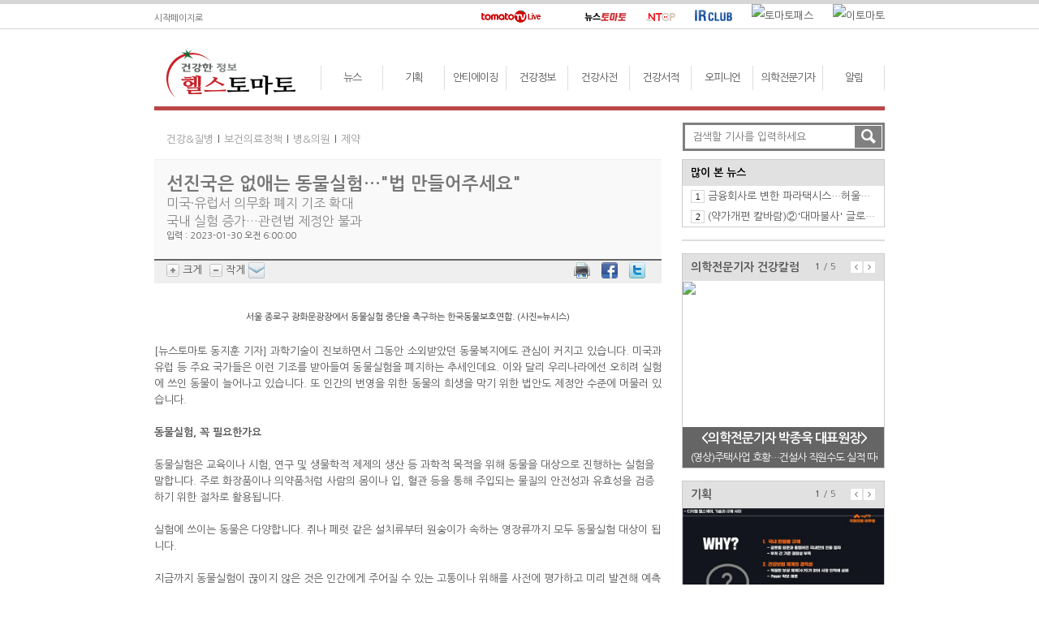

--- FILE ---
content_type: text/html; charset=utf-8
request_url: http://healthtomato.com/view.aspx?seq=1174032
body_size: 29571
content:

<!DOCTYPE html >
<html lang="ko">
<head id="Head1"><meta charset="utf-8" /><meta http-equiv="X-UA-Compatible" content="IE=edge" />
<!--<meta name="viewport" content="width=device-width,initial-scale=1.0,minimum-scale=1.0,maximum-scale=1.0" />-->
<meta name="author" content="NewsTomato" /><meta name="description" content=" 과학기술이 진보하면서 그동안 소외받았던 동물복지에도 관심이 커지고 있습니다. 미국과 유럽 ..." /><meta name="keywords" content="헬스토마토, 뉴스, 건강질병, 보건의료정책, 병.의원, 제약, 안티에이징, 피트니스, 뷰티, 푸드, 건강한 성, CEO의 건강비법, 베스트클리닉, 피부미용, 비뇨기과, 산부인과, 척추관절, 요양병원, 건강정보, 질환으로 찾기, 진료과로 찾기, 건강서적, 영풍문고 베스트 건장서적 10, 알라딘 베스트 건강서적 10, 건강신간, 오피니언, 인터뷰, 연재칼럼, 기고" /><title>
	선진국은 없애는 동물실험…"법 만들어주세요"
</title><link rel="shortcut icon" href="images/h_favicon.ico" /><link rel="stylesheet" media="screen" type="text/css" href="css/style.css" /><link rel="stylesheet" media="screen" type="text/css" href="css/healthtomato.css" />
<!--link rel="stylesheet" media="screen" type="text/css" href="./css/ht_responsive.css" /-->

<script type="text/javascript" src="../js/script.js"></script>
<script type="text/javascript" src="../js/health.js"></script>
<!-- jQuery library -->
<script type="text/javascript" src="../js/jquery-1.9.0.min.js"></script>
<!-- jQuery Plugin scripts -->
<script type="text/javascript" src="../js/jquery.easing.1.3.min.js"></script>
<!-- Slider Kit scripts -->
<script type="text/javascript" src="../js/jquery.sliderkit.1.9.1.pack.js"></script>
<script type="text/javascript" src="../js/sliderkit.delaycaptions.1.1.pack.js"></script>
<script type="text/javascript" src="../js/sliderkit.counter.1.0.pack.js"></script>

<!-- 구글아날리틱스 -->
<script>
    (function (i, s, o, g, r, a, m) {
        i['GoogleAnalyticsObject'] = r; i[r] = i[r] || function () {
            (i[r].q = i[r].q || []).push(arguments)
        }, i[r].l = 1 * new Date(); a = s.createElement(o),
  m = s.getElementsByTagName(o)[0]; a.async = 1; a.src = g; m.parentNode.insertBefore(a, m)
    })(window, document, 'script', '//www.google-analytics.com/analytics.js', 'ga');

    ga('create', 'UA-59224114-1', 'auto');
    ga('send', 'pageview');

</script>

<!-- 네이버아날리틱스 -->
<script type="text/javascript" src="http://wcs.naver.net/wcslog.js"></script>
<script type="text/javascript">
    if (!wcs_add) var wcs_add = {};
    wcs_add["wa"] = "b224343482aef8";
    wcs_do();
</script>


<script type="text/javascript">
    $(window).load(function () {
        // 메인 좌측상단
        $(".delaycaptions-01").sliderkit({
            auto: true,
            autospeed: 5000,
            circular: true,
            mousewheel: false,
            shownavitems: 1,
            panelbtnshover: true,
            panelfxspeed: 600,
            delaycaptions: {
                delay: 500, // must be equal or higher than panelfxspeed
                position: 'bottom',
                transition: 'sliding',
                duration: 300, // must be less equal or higher than panelfxspeed
                easing: 'easeOutExpo'
            }
        });

        // 메인 우측상단
        $(".photosgallery-std").sliderkit({
            auto: true,
            autospeed: 3000,
            circular: true,
            mousewheel: false,
            shownavitems: 3,
            panelbtnshover: true,
            navscrollatend: false
        });

        // 메인 우측 의학전문기자 건강칼럼 150818        
        $("#carousel-demo1").sliderkit({
            auto: true,
            autospeed: 8000,
            circular: true,
            shownavitems: 1,
            start: 0,
            counter: true
        });

        // 메인 우측 알림마당
        $("#carousel-demo2").sliderkit({
            auto: true,
            autospeed: 6000,
            circular: true,
            shownavitems: 1,
            start: 0,
            counter: true
        });
    });
</script>

<!-- input 워드마크 js -->
<script type="text/javascript">
    function chkForm() {
        if (document.getElementById("Search_txt").value == "검색할 기사를 입력하세요.") {
            alert("다시 입력하세요.");
            document.getElementById("Search_txt").focus();
            return false;
        }
        return;
    }

    function ResetValue(a) {
        document.getElementById(a).value = "";
    }
</script>
<script type="text/javascript">
    function popup_screen(url, popname, width, height) {
        return window.open(url, "etomato_live_player", "toolbar=no,location=no,directories=no,status=no,scrollbars=no,resizable=yes,menubar=no,alwaysRaised=no,width=" + width + ",height=" + height + ",top=100,left=100");
    }
    function popup_rtomatotv_player() {
        popup_screen("http://webbbs.etomato.com/tomatoplayer/TomatoPlayerVideoOnly.html?s=rtomato", "rtomato_live_player", 730, 450);
    }
    function popup_tomatotv_live_player() {
        window.open("http://webbbs.etomato.com/tomatoplayer/tomatotvplayer.html?s=etomato", "etomato_live_player", 756, 696);
    }
</script>
<!--script src="./js/html5shiv.min.js"></script-->
<!-- Respond.js 으로 IE8 에서 반응형 기능을 활성화하세요 (https://github.com/scottjehl/Respond) -->
<!--script src="./js/respond.min.js"></script-->

<script type="text/javascript">
    function fbsClick(u, t) {
        window.open('http://www.facebook.com/sharer.php?u=' + u + '&t=' + t, 'facebookSharer', 'toolbar=yes,status=0,width=600,height=250');
        return false;
    }

    function tweetClick(u) {
        window.open('http://twitter.com/home?status=' + u, 'tweetSharer', 'toolbar=yes,status=0,width=500,height=500');
        return false;
    }

    var fontSize = 14;
    var lineSize = 25;
    function ResizeFont(size) {
        //alert(size);
        var newsArea = document.getElementById("newsContentArea");
        if (size == 'bigger') {
            fontSize = fontSize + 2;
            lineSize = lineSize + 3;
        }
        else {
            fontSize = fontSize - 2;
            lineSize = lineSize - 3;
        }

        if (fontSize > 5) {
            newsArea.style.fontSize = fontSize + "px";
            newsArea.style.lineHeight = lineSize + "px";
        }
    }
</script>
</head>
<body onload="allblur();">
    <form method="post" action="./view.aspx?seq=1174032" id="form1">
<div class="aspNetHidden">
<input type="hidden" name="__VIEWSTATE" id="__VIEWSTATE" value="/[base64]/Y2F0ZT0yMjAxJnN1YmNhdGU9MTAnPuqxtOqwlSbsp4jrs5E8L2E+PHNwYW4+bDwvc3Bhbj48YSBocmVmPSdzdWJNYWluLmFzcHg/[base64]/[base64]/[base64]/c2VxPTEwNzkwMTBkZAICD2QWAgIBDw8WBB8BBUMo7J6E7IOB7Iuc7ZeYIOyIqOydgCDso7zsl63ikaAp64+Z66y87Iuk7ZeYIOyXhuycvOuptCBJTkTrj4Qg7JeG64ukHwMFFi92aWV3LmFzcHg/[base64]/quIjsnLXtmozsgqzroZwg67OA7ZWcIO2MjOudvO2DneyLnOyKpOKApu2XiOyauOu/kOyduCDsl7DqtazqsJzrsJwg7Jqw7IiY6riw7JeFZAIBD2QWBAIBDw8WAh8EBTFodHRwOi8vaW1hZ2UubmV3c3RvbWF0by5jb20vaW1hZ2VzL21fdGFwX251bTIuZ2lmZGQCAw8WBh8IBRguLi92aWV3LmFzcHg/[base64]/[base64]/[base64]/[base64]/[base64]/[base64]/[base64]/[base64]/[base64]" />
</div>

<div class="aspNetHidden">

	<input type="hidden" name="__VIEWSTATEGENERATOR" id="__VIEWSTATEGENERATOR" value="541A68AF" />
	<input type="hidden" name="__EVENTVALIDATION" id="__EVENTVALIDATION" value="/wEdAAOlWl1byul+xeQ8eH1vZqZaXbO8Pj8PfFOZSzXJaL4rpB6Oma8n6yoajaorbkRFFENlYypAR6nxTIP1UfVFD04KblC1UPnXoy5Uf94ZsAMMlg==" />
</div>
        <section>
	        <div class="topguideline"></div>
            <div id="grobal_wrap">
             <div class="grobal">
              <div class="gb_left">
               <a href="javascript:;" onclick=" this.style.behavior='url(#default#homepage)';this.setHomePage('http://www.healthtomato.com/');" style="color:#666;text-decoration:none; vertical-align:sub;">시작페이지로</a>
              </div>
              <div class="gb_center">
               <a href="#" onclick="javaScript:popup_tomatotv_live_player();" title="tomatoTV Live"><img src="http://image.newstomato.com/images/ico_tomatotv_live.gif" alt="토마토티비 라이브" /></a>
               <a href="#" onclick="javaScript:popup_rtomatotv_player();" title="Rtomato Live"><img src='http://www.newstomato.com/images/ico_rtomato_live.gif' alt="" /></a>
              </div>
              <div class="gb_right">
               <a href="http://www.newstomato.com/" target="_blank" title="뉴스토마토"><img src="http://img.etomato.com/main/newstomato.gif" alt="뉴스토마토" /></a>
               <a href="http://www.ntcp.co.kr/" target="etomato_news" title="뉴스토마토캠페인"><img src="http://image.newstomato.com/images/ico_ntcp_k.gif" alt="뉴스토마토캠페인" /></a>
               <a href="http://irclub.newstomato.com/" target="etomato_news" title="IR CLUB"><img src="http://image.newstomato.com/images/ico_irclub.gif" alt="IR CLUB" /></a>
               <a href="http://www.tomatopass.com/" target="etomato_news" title="토마토패스"><img src='http://www.newstomato.com/images/ico_pass.gif' alt="토마토패스" /></a>
               <a href="http://www.etomato.com/" target="etomato_news" title="이토마토"><img src='http://www.newstomato.com/images/ico_etomato_k.gif' alt="이토마토" /></a>
              </div>
             </div>
            </div>
	        <!--## 전체 레이아웃 시작 : WRAP ##-->
	        <div id="wrap">
		        <!--## 헤더 시작 : HEARER ##-->
		        
<article>
	<div class="head_wrap">
		<header>
			<!-- 로고 : LOGO -->
			<div class="logo"><a href="default.aspx" title="헬스토마토"></a></div>
		</header>

		<nav>
			<!-- 메인메뉴 : MAIN MENU -->
            
			<dl class="menu">
				<dd><a href="subMain.aspx?cate=2201" id="channelMenu1" onMouseOver="tabChannelMenu(this, '', 'click')"  onMouseOut="ichannelMenu1.style.display='none'">뉴스</a></dd>
                <dd><a href="subMain.aspx?cate=2204" id="channelMenu2" onMouseOver="tabChannelMenu(this, '', 'click')"  onMouseOut="ichannelMenu2.style.display='none'">기획</a></dd>
				<dd><a href="subMain.aspx?cate=2202" id="channelMenu3" onMouseOver="tabChannelMenu(this, '', 'click')"  onMouseOut="ichannelMenu3.style.display='none'">안티에이징</a></dd>
				<dd><a href="subMain.aspx?cate=2203" id="channelMenu4" onMouseOver="tabChannelMenu(this, '', 'click')"  onMouseOut="ichannelMenu4.style.display='none'">건강정보</a></dd>
				<dd><a href="dictionary.aspx" id="channelMenu5" onMouseOver="tabChannelMenu(this, '', 'click')"  onMouseOut="ichannelMenu5.style.display='none'">건강사전</a></dd>
				<dd><a href="book.aspx" id="channelMenu6" onMouseOver="tabChannelMenu(this, '', 'click')"  onMouseOut="ichannelMenu6.style.display='none'">건강서적</a></dd> 
				<dd><a href="subMain.aspx?cate=2205" id="channelMenu7" onMouseOver="tabChannelMenu(this, '', 'click')"  onMouseOut="ichannelMenu7.style.display='none'">오피니언</a></dd>
                <dt><a href="reporter.aspx" id="channelMenu8" >의학전문기자</a></dt>
                <dd><a href="subMain.aspx?cate=2206" id="channelMenu9">알림</a></dd>
			</dl>
                                    
			<!-- 서브메뉴 : SUB MENU -->
			<dl class="smenu">
				<dd id="ichannelMenu1" onMouseOver="this.style.display='block', channelMenu1.style.fontSize='15px', channelMenu1.style.fontWeight='bold', channelMenu1.style.color='#cb242d'" onMouseOut="this.style.display='none', channelMenu1.style.fontSize='13px', channelMenu1.style.fontWeight='normal', channelMenu1.style.color=''">
					<div style="margin-left:0;">
						<a href="subMain.aspx?cate=2201&subcate=10">건강&amp;질병</a>
						<a href="subMain.aspx?cate=2201&subcate=11">보건의료정책</a>
						<a href="subMain.aspx?cate=2201&subcate=12">병&amp;의원</a>
						<a href="subMain.aspx?cate=2201&subcate=13">제약</a>
					</div>
				</dd>
                <dd id="ichannelMenu2" onMouseOver="this.style.display='block', channelMenu2.style.fontSize='15px', channelMenu2.style.fontWeight='bold', channelMenu2.style.color='#cb242d'" onMouseOut="this.style.display='none', channelMenu2.style.fontSize='13px', channelMenu2.style.fontWeight='normal', channelMenu2.style.color=''">
					<div style="margin-left:40px;">
						<a href="subMain.aspx?cate=2204&subcate=30">명약백서</a>
						<a href="subMain.aspx?cate=2204&subcate=31">藥, 알고먹자</a>
                        <a href="subMain.aspx?cate=2204&subcate=32">코스메슈티컬</a>
					</div>
				</dd>
				<dd id="ichannelMenu3" onMouseOver="this.style.display='block', channelMenu3.style.fontSize='15px', channelMenu3.style.fontWeight='bold', channelMenu3.style.color='#cb242d'" onMouseOut="this.style.display='none', channelMenu3.style.fontSize='13px', channelMenu3.style.fontWeight='normal', channelMenu3.style.color=''">
					<div style="margin-left:0;">
						<a href="subMain.aspx?cate=2202&subcate=20">피트니스</a>
						<a href="subMain.aspx?cate=2202&subcate=21">뷰티</a>
						<a href="subMain.aspx?cate=2202&subcate=22">푸드</a>
						<a href="subMain.aspx?cate=2202&subcate=23">건강한性</a>
						<a href="subMain.aspx?cate=2202&subcate=24">CEO의 건강비법</a>
					</div>
				</dd>
                <dd id="ichannelMenu4" onMouseOver="this.style.display='block', channelMenu4.style.fontSize='15px', channelMenu4.style.fontWeight='bold', channelMenu4.style.color='#cb242d'" onMouseOut="this.style.display='none', channelMenu4.style.fontSize='13px', channelMenu4.style.fontWeight='normal', channelMenu4.style.color=''">
					<div style="margin-left:250px;">
						<a href="subMain.aspx?cate=2203&subcate=40">건강정보</a>
                        <a href="subMain.aspx?cate=2203&subcate=41">헬스잡학사전</a>                        
					</div>
				</dd>
                <!--
				<dd id="ichannelMenu5" onMouseOver="this.style.display='block', channelMenu5.style.fontSize='15px', channelMenu5.style.fontWeight='bold', channelMenu5.style.color='#cb242d'" onMouseOut="this.style.display='none', channelMenu5.style.fontSize='13px', channelMenu5.style.fontWeight='normal', channelMenu5.style.color=''">
					<div style="margin-left:270px;">
						<a href="#">질환으로찾기</a>
						<a href="#">진료과로찾기</a>
					</div>
				</dd>
                -->
				<dd id="ichannelMenu6" onMouseOver="this.style.display='block', channelMenu6.style.fontSize='15px', channelMenu6.style.fontWeight='bold', channelMenu6.style.color='#cb242d'" onMouseOut="this.style.display='none', channelMenu6.style.fontSize='13px', channelMenu6.style.fontWeight='normal', channelMenu6.style.color=''">
					<div style="margin-right:120px;float:right;">
						<a href="book.aspx?sort=5">건강서적 베스트</a>
						<a href="book.aspx?sort=4">신간서적</a>
					</div>
				</dd>
				<dd id="ichannelMenu7" onMouseOver="this.style.display='block', channelMenu7.style.fontSize='15px', channelMenu7.style.fontWeight='bold', channelMenu7.style.color='#cb242d'" onMouseOut="this.style.display='none', channelMenu7.style.fontSize='13px', channelMenu7.style.fontWeight='normal', channelMenu7.style.color=''">
					<div style="margin-right:40px; float:right;">
						<a href="subMain.aspx?cate=2205&subcate=50">인터뷰</a>
						<a href="subMain.aspx?cate=2205&subcate=51">연재칼럼</a>
						<a href="subMain.aspx?cate=2205&subcate=52">의학칼럼</a>
					</div>
				</dd>
			</dl>
		</nav>
	</div>
</article>
		        <!--## 헤더 끝 : HEARER ##-->

		        <!--## 메인콘텐츠 시작 : MAIN CONTENTS ##-->
		        <section>
			        <!--# 상단 메인 콘텐츠 #-->
			        <div class="mm_content">
				        <!-- 상단 메인 좌측 콘텐츠 -->
				        
<section>
	<!--# 상단 메인 콘텐츠 #-->
	<div class="st_content">
		<div class="stc_title">
			<b> </b>
			<span></span>
            <span id="ContentPlaceHolder1_lblSubcate"><a href='subMain.aspx?cate=2201&subcate=10'>건강&질병</a><span>l</span><a href='subMain.aspx?cate=2201&subcate=11'>보건의료정책</a><span>l</span><a href='subMain.aspx?cate=2201&subcate=12'>병&의원</a><span>l</span><a href='subMain.aspx?cate=2201&subcate=13'>제약</a></span>


            <!-- 뉴토헬스_서브/기사_상단 배너영역 -->
            <div class="st_banner">
                
            </div>
		</div>
	</div>

	<!--# 중단 메인 콘텐츠 #-->
	<div class="mm_content">
		<section>
			<div class="mm_l_cont">
				<article>
					<!-- 건강정보 -->
					<section>
						<div class="mm_l_tibox_t">
							<div class="ltibox_top">
								<b>선진국은 없애는 동물실험…"법 만들어주세요"</b>
								<p>
									미국·유럽서 의무화 폐지 기조 확대</br>국내 실험 증가…관련법 제정안 불과
									<!-- <input id="a" type="hidden" name="title" value="전국 2위 '도드람양돈', 3위 '대구축협'" /> -->
								</p>
								<div class="date">입력 : 2023-01-30 오전 6:00:00</div>
							</div>
						</div>
					</section>
					<div class="clear"></div>

                    <!-- 배너영역 -->
                    <section>
                        <div class="ad_r_wrap">
                            
		                </div>
                    </section>

					<nav>
						<div class="mm_l_contbox">
							<div class="mml_left">
								<img src="http://image.newstomato.com/images/btn_t_p.gif" alt="크게" onclick="ResizeFont('bigger');"/> 크게
								<img src="http://image.newstomato.com/images/btn_t_m.gif" alt="작게" class="ml5px" onclick="ResizeFont('');"/> 작게
                                <a id="ContentPlaceHolder1_hyMailtoTop" href="mailto:jeehoon@etomato.com"><img src="http://image.newstomato.com/images/email.png" alt="메일" width="20" height="20" border="0" style="vertical-align:middle;"/></a>
							</div>
							<div class="mml_right">
                                <span style="margin-right:5px;vertical-align:middle">
                                <a href="#" class="fast_txt" onclick="window.print();"><img src="http://image.newstomato.com/images/printer.gif" width="20" height="20" alt="프린트" /></a>
                                </span>
                                <span style="margin-right:5px;vertical-align:middle">
								<a href="#" onclick="return fbsClick('http%3a%2f%2fwww.healthtomato.com%2fsnsShare.aspx%3fseq%3d1174032', '')" class="gray_11_time"><img src="http://image.newstomato.com/images/facebook.png" alt="페이스북" width="20" height="20" border="0" /></a>
                                </span>
                                <span style="margin-right:5px;vertical-align:middle">
								<a href="#" onclick="return tweetClick('RT%2b%40news_tomato+%ec%84%a0%ec%a7%84%ea%b5%ad%ec%9d%80+%ec%97%86%ec%95%a0%eb%8a%94+%eb%8f%99%eb%ac%bc%ec%8b%a4%ed%97%98%e2%80%a6%26quot%3b%eb%b2%95+%eb%a7%8c%eb%93%a4%ec%96%b4%ec%a3%bc%ec%84%b8%ec%9a%94%26quot%3b+http%3a%2f%2fwww.healthtomato.com%2fsnsShare.aspx%3fseq%3d1174032')" class="gray_11_time"><img src="http://image.newstomato.com/images/twitter.png" alt="트윗터" width="20" height="20" border="0" /></a>
                                </span>
							</div>
						</div>
					</nav>

					<section >
						<div id="newsContentArea" class="ml_article" style="font-size:14px;">
                            
                            <div style="text-align: justify;">
<div style="text-align:center;">
<div style="display:inline-table;"><img src="http://newsroom.etomato.com/userfiles/1(6459).jpg" width="520" height="329" title="서울 종로구 광화문광장에서 동물실험 중단을 촉구하는 한국동물보호연합. (사진=뉴시스)" style="margin: 5px 5px 5px 5px;text-align: center;" alt="" />
<div style="margin: 0px 5px 5px 5px; text-align:justify ;text-align: left; line-height:14px; color: #333333; font-size: 11px; word-break:break-all; word-wrap: break-word;width:520">서울 종로구 광화문광장에서 동물실험 중단을 촉구하는 한국동물보호연합. (사진=뉴시스)</div>
</div>
</div>
<div>&nbsp;</div>
<div>[뉴스토마토 동지훈 기자] 과학기술이 진보하면서 그동안 소외받았던 동물복지에도 관심이 커지고 있습니다. 미국과 유럽 등 주요 국가들은 이런 기조를 받아들여 동물실험을 폐지하는 추세인데요. 이와 달리 우리나라에선 오히려 실험에 쓰인 동물이 늘어나고 있습니다. 또 인간의 번영을 위한 동물의 희생을 막기 위한 법안도 제정안 수준에 머물러 있습니다.</div>
</div>
<div>&nbsp;</div>
<div><strong>동물실험, 꼭 필요한가요</strong></div>
<div>&nbsp;</div>
<div>동물실험은 교육이나 시험, 연구 및 생물학적 제제의 생산 등 과학적 목적을 위해 동물을 대상으로 진행하는 실험을 말합니다. 주로 화장품이나 의약품처럼 사람의 몸이나 입, 혈관 등을 통해 주입되는 물질의 안전성과 유효성을 검증하기 위한 절차로 활용됩니다.</div>
<div>&nbsp;</div>
<div>실험에 쓰이는 동물은 다양합니다. 쥐나 페럿 같은 설치류부터 원숭이가 속하는 영장류까지 모두 동물실험 대상이 됩니다.</div>
<div>&nbsp;</div>
<div>지금까지 동물실험이 끊이지 않은 것은 인간에게 주어질 수 있는 고통이나 위해를 사전에 평가하고 미리 발견해 예측하기 위해서였습니다. 다만 최근 들어서는 가급적 동물실험을 줄이고 실험 동물에 대한 처우를 개선하면서 대체 방안이 있을 경우 이를 우선 적용한다는 원칙이 전 세계적으로 통용되고 있죠. 동물실험을 거치지 않고, 동물성 원료도 배제한 비건 제품도 이런 원칙에 근거합니다.</div>
<div>&nbsp;</div>
<div><strong>주요 국가서 퇴출 기로</strong></div>
<div>&nbsp;</div>
<div>일종의 의무사항이었던 동물실험은 주요 국가에서 점차 설 자리를 잃어가고 있습니다. 이미 미국에선 10여개 주가 동물실험을 반드시 거쳐야만 화장품 등의 제제를 만들 수 있다는 조항을 없앴습니다. 유럽에서도 오가노이드를 활용하는 등의 대안을 마련해 시행하고 있죠. 오가노이드는 인간의 신체나 기능을 재현한 장기유사체입니다. 흔히 미니 장기, 유사 장기로도 불리는데 줄기세포를 3차원 배양하거나 재조합해 만듭니다.</div>
<div>&nbsp;</div>
<div>과학 기술 선진국이라 불리는 나라들이 동물실험을 없애는 쪽으로 기운 것은 실효성 때문입니다. 인간에게 적용할 수 있는 제제를 동물에게 미리 투여할 경우 큰 줄기의 유효성과 안전성 데이터를 끄집어낼 수 있긴 하지만 작은 차이까지 알아내기 어렵기 때문이죠. 인간 세포 조직을 이용하는 등 진일보한 기술을 통해 실험을 거칠 수 있는 만큼 동물에게 불필요한 고통을 가하지 않아도 된다는 점도 한몫했습니다.</div>
<div>&nbsp;</div>
<div>
<div style="text-align:center;">
<div style="display:inline-table;"><img src="http://newsroom.etomato.com/userfiles/2(2668).jpg" width="520" height="520" title="글로벌 동물보호단체 휴메인 소사이어티 인터내셔널(HSI)이 전개한 동물대체시험법 서명 캠페인. (사진=HSI)" style="margin: 5px 5px 5px 5px;text-align: center;" alt="" />
<div style="margin: 0px 5px 5px 5px; text-align:justify ;text-align: left; line-height:14px; color: #333333; font-size: 11px; word-break:break-all; word-wrap: break-word;width:520">글로벌 동물보호단체 휴메인 소사이어티 인터내셔널(HSI)이 전개한 동물대체시험법 서명 캠페인. (사진=HSI)</div>
</div>
</div>
</div>
<div>&nbsp;</div>
<div><strong>한국은 오히려 실험 동물 증가</strong></div>
<div>&nbsp;</div>
<div>해외 사례와 달리 우리나라에선 정반대 현상이 일어나고 있습니다. 실험에 쓰이는 동물의 숫자가 급증한 것입니다.</div>
<div>&nbsp;</div>
<div>농림축산검역본부 실험동물 실태 조사에 따르면 실험동물 수는 2016년 약 287만마리에서 2020년 약 414만마리로 44% 증가했습니다. 최신 통계 작성 시점인 2021년에는 488만마리가 실험에 쓰였습니다. 2008년 통계를 작성한 이후 최대 규모입니다.</div>
<div>&nbsp;</div>
<div>동물 종에 따라 나누면 2021년 한 해에만 353만마리가 넘는 설치류가 실험에 동원됐습니다. 어류는 약 92만마리, 조류는 31만마리로 설치류 뒤를 이었습니다. 이 밖에 포유류는 약 7만마리, 토끼는 2만마리가 실험에 쓰였습니다.</div>
<div>&nbsp;</div>
<div><strong>동물대체실험법 제정안 마련 움직임 본격화</strong></div>
<div>&nbsp;</div>
<div>무분별한 동물실험을 막기 위한 법안은 이제 막 첫발을 내디뎠습니다. 불을 당긴 쪽은 국회였습니다. 국회 보건복지위원회 소속 더불어민주당 남인순 의원이 2020년 12월 관련 법안을 제출한 겁니다. 남인순 의원이 발의한 동물대체시험법 개발 및 보급, 이용 촉진에 관한 법률 제정안(이하 동물대체시험법)은 동물실험 의존도를 줄이고, 신체 모사 모델이나 컴퓨터를 활용한 시뮬레이션 등 새로운 기술 개발을 지원하는 내용이 핵심입니다. 여기에 같은 당 소속의 한정애 의원 역시 최근 범정부 차원에서 동물대체시험법에 대한 정보를 공유하도록 하고 동물대체시험법의 활성화를 위해 관련 연구 및 지원을 도모하는 내용을 주요 골자로 하는 동물대체시험법의 개발, 보급 및 이용 활성화에 관한 법률안(이하 동물대체시험법 활성화 법률안)을 대표 발의했습니다.</div>
<div>&nbsp;</div>
<div>시민단체와 기업은 배턴을 이어받아 여론 확산에 나섰습니다. 국제 동물보호단체 휴메인 소사이어티 인터내셔널(Humane Society International, 이하 HSI)과 러쉬코리아는 2021년부터 동물대체시험법 제정 촉구를 위해 일반 시민의 서명을 받는 캠페인을 전개했습니다. 지금은 6만명이 캠페인에 참여해 서명한다고 전해집니다.</div>
<div>&nbsp;</div>
<div>국회와 시민이 힘을 모은 동물대체시험법 제정 촉구 의지는 오는 31일 당국에 전해질 예정입니다. 이날 국회에서 열릴 동물대체시험법 제정안 통과를 위한 6만 서명 전달식에선 HSI와 러쉬코리아가 모은 서명을 식품의약품안전처, 환경부, 과학기술정보통신부에게 전달합니다.</div>
<div>&nbsp;</div>
<div>지금까지의 평가는 긍정적입니다. 이와 관련, 서보라미 한국HSI 정책국장은 &quot;앞서 2020년 12월 남인순 의원이 대표 발의한 동물대체시험법에 이어 한정애 의원의 동물대체시험법 활성화 법률안이 발의된 것은 국내 동물대체시험법 촉진에 중요한 계기가 될 것&quot;이라며 환영 의사를 내비쳤습니다.</div>
<div>&nbsp;</div>
<div style="text-align: justify;">동지훈 기자 jeehoon@etomato.com</div>
                        </div>
					</section>
					<div class="clear"></div>

					<div class="ml_ud_box">ⓒ 맛있는 뉴스토마토, 무단 전재 - 재배포 금지</div>
				</article>

				<section id="ContentPlaceHolder1_NewsReporterSns">
					<div class="mm_l_contbox">
						<div class="mml_left">
                            <img id="ContentPlaceHolder1_ImgReporter" class="ml5px" src="http://image.newstomato.com/NewsImg/JournalImg/350/thnb_2_350.jpg" style="height:25px;" />
                            동지훈 기자
							<!-- <img id="" src="http://image.newstomato.com/NewsImg/JournalImg/16/thnb_2_16.jpg" class="ml5px" style="width:20px;height:20px;" /> 서지명 기자 -->
						</div>
						<div class="mml_right">
							<span id="ContentPlaceHolder1_ltSnsTitle" style="color:#555;">SNS 계정 : </span>
                            <a id="ContentPlaceHolder1_hyMailto" href="mailto:jeehoon@etomato.com"><img src="http://image.newstomato.com/images/email.png" alt="메일" width="20" height="20" border="0" style="margin-left:5px;vertical-align:middle;"/></a>
                            <a id="ContentPlaceHolder1_hyTweeter"></a>
							<a id="ContentPlaceHolder1_hyFaceBook" href="http://www.facebook.com/hoonkor0824"><img src="http://image.newstomato.com/images/facebook.png" alt="페이스북" width="20" height="20" border="0" style="margin-left:5px;vertical-align:middle"/></a>
							<a id="ContentPlaceHolder1_hyGoogle"></a>
						</div>
					</div>
				</section>

                <!-- 배너영역 -->
                <section>
                    <div class="ad_r_wrap">
                        
		            </div>
                    <div class="clear"></div>
                </section>

				<section id="ContentPlaceHolder1_SectionReportOtherNews">
					<div class="mml_news">
						<div class="mml_title">
							<b>동지훈</span>기자의 다른 뉴스</b>
							<span><!-- <a href="#">+ 더보기</a> --></span>
						</div>
						<ul>
                             
                                    <li class="mml_list">
								        <a id="ContentPlaceHolder1_rpt_ReportOherNews_NewsLink_0" class="black_12_bold" href="/view.aspx?seq=1288631">삼성바이오로직스, 연매출 4조5천억 돌파…전년비 30% 성장</a>
							        </li>                                           
                                
                                    <li class="mml_list">
								        <a id="ContentPlaceHolder1_rpt_ReportOherNews_NewsLink_1" class="black_12_bold" href="/view.aspx?seq=1288610">현대ADM, 류마티스 치료제 임상 2상 도전</a>
							        </li>                                           
                                
                                    <li class="mml_list">
								        <a id="ContentPlaceHolder1_rpt_ReportOherNews_NewsLink_2" class="black_12_bold" href="/view.aspx?seq=1288607">(단독)코오롱, 7년 시달린 주주·환자 소송 내달 결론</a>
							        </li>                                           
                                
                                    <li class="mml_list">
								        <a id="ContentPlaceHolder1_rpt_ReportOherNews_NewsLink_3" class="black_12_bold" href="/view.aspx?seq=1288538">SK바이오사이언스, 통합 경영 체제 구축 시동</a>
							        </li>                                           
                                
                                    <li class="mml_list">
								        <a id="ContentPlaceHolder1_rpt_ReportOherNews_NewsLink_4" class="black_12_bold" href="/view.aspx?seq=1288495">온코닉, 항암신약 '네수파립' 난소암 임상 2상 승인</a>
							        </li>                                           
                                
						</ul>
						<div class="clear"></div>
					</div>
				</section>
                
                
                
                    
                
                

				<section>
					<div class="mml_news">
						<div class="mml_title">
							<b>관련기사</b>
							<span><!-- <a href="#">+ 더보기</a> --></span>
						</div>
						<ul>
                            
                                    <li class="mml_list">
								        <a id="ContentPlaceHolder1_rpt_RelationNews_NewsLink_0" class="black_12_bold" href="/view.aspx?seq=1077579">진매트릭스 "동물실험서 베타 변이 AZ 백신 3배 효과"</a>
							        </li>
                                
                                    <li class="mml_list">
								        <a id="ContentPlaceHolder1_rpt_RelationNews_NewsLink_1" class="black_12_bold" href="/view.aspx?seq=1079010">진원생명과학 "코로나 백신 야생형·베타 변이 예방"</a>
							        </li>
                                
                                    <li class="mml_list">
								        <a id="ContentPlaceHolder1_rpt_RelationNews_NewsLink_2" class="black_12_bold" href="/view.aspx?seq=1129706">(임상시험 숨은 주역①)동물실험 없으면 IND도 없다</a>
							        </li>
                                
                                    <li class="mml_list">
								        <a id="ContentPlaceHolder1_rpt_RelationNews_NewsLink_3" class="black_12_bold" href="/view.aspx?seq=1155126">식약처, 화장품 동물대체시험법 가이드라인 추가 마련</a>
							        </li>
                                
                                    <li class="mml_list">
								        <a id="ContentPlaceHolder1_rpt_RelationNews_NewsLink_4" class="black_12_bold" href="/view.aspx?seq=1173452">줄어드는 동물실험…한국도 대열 합류</a>
							        </li>
                                
						</ul>
						<div class="clear"></div>
					</div>
				</section>
			</div>
		</section>
	</div>
</section>


				        <!-- 상단 메인 우측 콘텐츠 -->
				        
<div class="m_rnb_wrap" >
    <article>
        <div id="ucMainRight_divSearch" class="stc_search_s">
	
		    <div class="stc_case">
                <input name="ctl00$ucMainRight$txtSearch" type="text" id="ucMainRight_txtSearch" tabindex="1" class="stc_input" OnFocus="javascript:ResetValue(this.id);" placeholder="검색할 기사를 입력하세요" />
			    <input type="submit" name="ctl00$ucMainRight$btnSearch" value="" id="ucMainRight_btnSearch" class="stc_btn" />
		    </div>
	    
</div>
    <article>
	<!-- 사이드 많이본뉴스 -->
	<article>
		<div class="mrw_news_wrap">
			<header>
				<div class="mrw_ti">
					<b>
						많이 본 뉴스
						<span><a href="sub_main1.htm"></a></span>
					</b>
				</div>
			</header>

			<section>
				<div class="mrw_list">
					<ul>
                        
	                            <li class="wn">
                                    <img id="ucMainRight_rptPopular_imgPopCount_0" src="http://image.newstomato.com/images/m_tap_num1.gif" />
							        <a href="view.aspx?seq=1288289" id="ucMainRight_rptPopular_aPopTitle_0" title="금융회사로 변한 파라택시스…허울뿐인 연구개발 우수기업">금융회사로 변한 파라택시스…허울뿐인 연구개발 우수기업</a>
						        </li>  
                            
	                            <li class="wn">
                                    <img id="ucMainRight_rptPopular_imgPopCount_1" src="http://image.newstomato.com/images/m_tap_num2.gif" />
							        <a href="view.aspx?seq=1287966" id="ucMainRight_rptPopular_aPopTitle_1" title="(약가개편 칼바람)②&#39;대마불사&#39; 글로벌 제약사의 생존 방정식">(약가개편 칼바람)②'대마불사' 글로벌 제약사의 생존 방정식</a>
						        </li>  
                            
					</ul>
				</div>
			</section>
		</div>
	</article>

	<!-- 사이드 상단 광고 -->
	<section>
		<div class="ad_r_wrap">
            <a href="Uc/#" id="ucMainRight_aBannerTopLink" target="_blank"></a>
		</div>
	</section>

    <!-- 의학전문기자 건강칼럼 -->
    <section>
	    <div class="mc_notice">
		    <div id="carousel-demo1" class="sliderkit carousel-demo1 counter-demo2">
			    <header>
				    <div class="mcn_title">
					    <b>의학전문기자 건강칼럼</b>
					    <div class="controll">
						    <div class="sliderkit-count sliderkit-count-lines">
							    <span class="sliderkit-count-current"></span>
							    <span class="sliderkit-count-sep">/</span>
							    <span class="sliderkit-count-total"></span>
						    </div>
						    <div class="sliderkit-btn sliderkit-go-btn sliderkit-go-prev"><a rel="nofollow" href="#" title="Previous"><span>Previous</span></a></div>
						    <div class="sliderkit-btn sliderkit-go-btn sliderkit-go-next"><a rel="nofollow" href="#" title="Next"><span>Next</span></a></div>
					    </div>
				    </div>
			    </header>

			    <section>
				    <div class="sliderkit-nav">
					    <div class="sliderkit-nav-clip" style="width: 250px; height: 230px;">
						    <ul>
                                
	                                    <li>
                                            <a href="view.aspx?seq=1089194" id="ucMainRight_rptHealth_aColumnImg_0" title="(영상)주택사업 호황…건설사 직원수도 실적 따라간다"><img id="ucMainRight_rptHealth_imgColumn_0" src="http://image.newstomato.com/newsimg/2021/11/23/1089194/attach.jpg" /></a>
                                            <div class="sliderkit-panel-overlay wn">
                                                <a href="view.aspx?seq=1089194" id="ucMainRight_rptHealth_aNoticeTitle_0" class="wn" style="width:230px;" title="(영상)주택사업 호황…건설사 직원수도 실적 따라간다">    
                                                    <span id="ucMainRight_rptHealth_lblName_0"><div class='spo_desk'><b>&lt;의학전문기자 박종욱 대표원장&gt;</b></div></span>
                                                    <span id="ucMainRight_rptHealth_lblTitle_0"><div class='spo_desk'>(영상)주택사업 호황…건설사 직원수도 실적 따라간다</div></span>                                                
                                                </a>
                                            </div>
                                        </li>
                                    
	                                    <li>
                                            <a href="view.aspx?seq=978748" id="ucMainRight_rptHealth_aColumnImg_1" title="(의학칼럼)가장 피해야 할 음경확대 부작용 &#39;의존성&#39;"><img id="ucMainRight_rptHealth_imgColumn_1" src="http://image.newstomato.com/newsimg/2020/6/17/978748/attach.jpg" /></a>
                                            <div class="sliderkit-panel-overlay wn">
                                                <a href="view.aspx?seq=978748" id="ucMainRight_rptHealth_aNoticeTitle_1" class="wn" style="width:230px;" title="(의학칼럼)가장 피해야 할 음경확대 부작용 &#39;의존성&#39;">    
                                                    <span id="ucMainRight_rptHealth_lblName_1"><div class='spo_desk'><b>&lt;의학전문기자 이영진 대표원장&gt;</b></div></span>
                                                    <span id="ucMainRight_rptHealth_lblTitle_1"><div class='spo_desk'>가장 피해야 할 음경확대 부작용 '의존성'</div></span>                                                
                                                </a>
                                            </div>
                                        </li>
                                    
	                                    <li>
                                            <a href="view.aspx?seq=975867" id="ucMainRight_rptHealth_aColumnImg_2" title="(의학칼럼)조루·발기부전을 치료해야 하는 5가지 이유"><img id="ucMainRight_rptHealth_imgColumn_2" src="http://image.newstomato.com/newsimg/2020/6/3/975867/attach.jpg" /></a>
                                            <div class="sliderkit-panel-overlay wn">
                                                <a href="view.aspx?seq=975867" id="ucMainRight_rptHealth_aNoticeTitle_2" class="wn" style="width:230px;" title="(의학칼럼)조루·발기부전을 치료해야 하는 5가지 이유">    
                                                    <span id="ucMainRight_rptHealth_lblName_2"><div class='spo_desk'><b>&lt;의학전문기자 이영진 대표원장&gt;</b></div></span>
                                                    <span id="ucMainRight_rptHealth_lblTitle_2"><div class='spo_desk'>조루·발기부전을 치료해야 하는 5가지 이유</div></span>                                                
                                                </a>
                                            </div>
                                        </li>
                                    
	                                    <li>
                                            <a href="view.aspx?seq=972660" id="ucMainRight_rptHealth_aColumnImg_3" title="(의학칼럼)조루증은 왜 생길까"><img id="ucMainRight_rptHealth_imgColumn_3" src="http://image.newstomato.com/newsimg/2020/5/18/972660/attach.jpg" /></a>
                                            <div class="sliderkit-panel-overlay wn">
                                                <a href="view.aspx?seq=972660" id="ucMainRight_rptHealth_aNoticeTitle_3" class="wn" style="width:230px;" title="(의학칼럼)조루증은 왜 생길까">    
                                                    <span id="ucMainRight_rptHealth_lblName_3"><div class='spo_desk'><b>&lt;의학전문기자 이영진 대표원장&gt;</b></div></span>
                                                    <span id="ucMainRight_rptHealth_lblTitle_3"><div class='spo_desk'>조루증은 왜 생길까</div></span>                                                
                                                </a>
                                            </div>
                                        </li>
                                    
	                                    <li>
                                            <a href="view.aspx?seq=968361" id="ucMainRight_rptHealth_aColumnImg_4" title="(의학칼럼)천연 정력제 쌀눈이 품은 옥타코사놀"><img id="ucMainRight_rptHealth_imgColumn_4" src="http://image.newstomato.com/newsimg/2020/4/25/968361/attach.jpg" /></a>
                                            <div class="sliderkit-panel-overlay wn">
                                                <a href="view.aspx?seq=968361" id="ucMainRight_rptHealth_aNoticeTitle_4" class="wn" style="width:230px;" title="(의학칼럼)천연 정력제 쌀눈이 품은 옥타코사놀">    
                                                    <span id="ucMainRight_rptHealth_lblName_4"><div class='spo_desk'><b>&lt;의학전문기자 이영진 대표원장&gt;</b></div></span>
                                                    <span id="ucMainRight_rptHealth_lblTitle_4"><div class='spo_desk'>천연 정력제 쌀눈이 품은 옥타코사놀</div></span>                                                
                                                </a>
                                            </div>
                                        </li>
                                    
                                
						    </ul>
					    </div>
				    </div>
			    </section>
		    </div>
	    </div>
    </section>

	<section>
		<div class="mc_notice">
			<div id="carousel-demo2" class="sliderkit carousel-demo1 counter-demo2">
				<header>
					<div class="mcn_title">
						<b>기획</b>
						<div class="controll">
							<div class="sliderkit-count sliderkit-count-lines">
								<span class="sliderkit-count-current"></span>
								<span class="sliderkit-count-sep">/</span>
								<span class="sliderkit-count-total"></span>
							</div>
							<div class="sliderkit-btn sliderkit-go-btn sliderkit-go-prev"><a rel="nofollow" href="#" title="Previous"><span>Previous</span></a></div>
							<div class="sliderkit-btn sliderkit-go-btn sliderkit-go-next"><a rel="nofollow" href="#" title="Next"><span>Next</span></a></div>
						</div>
					</div>
				</header>

				<section>
					<div class="sliderkit-nav">
						<div class="sliderkit-nav-clip">
							<ul>
                                
	                                    <li>
                                            <a href="view.aspx?seq=1288194" id="ucMainRight_rptNotice_aNoticeImg_0" title="[IB토마토](헬스케어 AI 대전환)②상업화의 허들…데이터 장벽과 과도한 규제"><img id="ucMainRight_rptNotice_imgNotice_0" src="http://image.newstomato.com/newsimg/2026/1/22/1288194/attach.jpg" /></a>
                                            <div class="sliderkit-panel-overlay wn"><a href="view.aspx?seq=1288194" id="ucMainRight_rptNotice_aNoticeTitle_0" class="wn" style="width:230px;" title="[IB토마토](헬스케어 AI 대전환)②상업화의 허들…데이터 장벽과 과도한 규제">[IB토마토](헬스케어 AI 대전환)②상업화의 허들…데이터 장벽과 과도한 규제</a></div>
                                        </li>
                                    
	                                    <li>
                                            <a href="view.aspx?seq=1288458" id="ucMainRight_rptNotice_aNoticeImg_1" title="[IB토마토]피플바이오, 현금 못 버는데 이자만 38억…차입 악순환 우려"><img id="ucMainRight_rptNotice_imgNotice_1" src="http://image.newstomato.com/newsimg/2026/1/22/1288458/attach.jpg" /></a>
                                            <div class="sliderkit-panel-overlay wn"><a href="view.aspx?seq=1288458" id="ucMainRight_rptNotice_aNoticeTitle_1" class="wn" style="width:230px;" title="[IB토마토]피플바이오, 현금 못 버는데 이자만 38억…차입 악순환 우려">[IB토마토]피플바이오, 현금 못 버는데 이자만 38억…차입 악순환 우려</a></div>
                                        </li>
                                    
	                                    <li>
                                            <a href="view.aspx?seq=1288633" id="ucMainRight_rptNotice_aNoticeImg_2" title="[IB토마토]에스지헬스케어, 적자 법인 정리 수순…중앙아시아 집중 전략"><img id="ucMainRight_rptNotice_imgNotice_2" src="http://image.newstomato.com/newsimg/2026/1/22/1288633/attach.jpg" /></a>
                                            <div class="sliderkit-panel-overlay wn"><a href="view.aspx?seq=1288633" id="ucMainRight_rptNotice_aNoticeTitle_2" class="wn" style="width:230px;" title="[IB토마토]에스지헬스케어, 적자 법인 정리 수순…중앙아시아 집중 전략">[IB토마토]에스지헬스케어, 적자 법인 정리 수순…중앙아시아 집중 전략</a></div>
                                        </li>
                                    
	                                    <li>
                                            <a href="view.aspx?seq=1288655" id="ucMainRight_rptNotice_aNoticeImg_3" title="[IB토마토](IPO인사이트)&#39;기술특례&#39; 메쥬, 코스닥에선 &#39;적자 허들&#39; 넘을까"><img id="ucMainRight_rptNotice_imgNotice_3" src="http://image.newstomato.com/newsimg/2026/1/21/1288655/attach.jpg" /></a>
                                            <div class="sliderkit-panel-overlay wn"><a href="view.aspx?seq=1288655" id="ucMainRight_rptNotice_aNoticeTitle_3" class="wn" style="width:230px;" title="[IB토마토](IPO인사이트)&#39;기술특례&#39; 메쥬, 코스닥에선 &#39;적자 허들&#39; 넘을까">[IB토마토](IPO인사이트)&#39;기술특례&#39; 메쥬, 코스닥에선 &#39;적자 허들&#39; 넘을까</a></div>
                                        </li>
                                    
	                                    <li>
                                            <a href="view.aspx?seq=1288631" id="ucMainRight_rptNotice_aNoticeImg_4" title="삼성바이오로직스, 연매출 4조5천억 돌파…전년비 30% 성장"><img id="ucMainRight_rptNotice_imgNotice_4" src="http://image.newstomato.com/newsimg/2026/1/21/1288631/attach.jpg" /></a>
                                            <div class="sliderkit-panel-overlay wn"><a href="view.aspx?seq=1288631" id="ucMainRight_rptNotice_aNoticeTitle_4" class="wn" style="width:230px;" title="삼성바이오로직스, 연매출 4조5천억 돌파…전년비 30% 성장">삼성바이오로직스, 연매출 4조5천억 돌파…전년비 30% 성장</a></div>
                                        </li>
                                    
							</ul>
						</div>
					</div>
				</section>
			</div>
		</div>
	</section>

	<!-- 사이드 프라임  -->
	<article>
		<div class="mrw_news_wrap">
			<header>
				<div class="mrw_ti">
					<b>프라임</b>
					<span><a href="http://www.tomatoprime.com" target="_blank">더보기</a></span>
				</div>
			</header>

			<section>
				<div class="mrw_list">
					<ul>
                        
	                            <li class="wn">
                                    <img src="http://image.newstomato.com/images/blit_01.gif" alt=""/>
							        <a href="http://www.tomatoprime.com" id="ucMainRight_rptPrime_aPrimeTitle_0" target="_blank" title="남양유업, 6년 적자 자회사 &#39;건강한사람들&#39;…못 버리는 이유">남양유업, 6년 적자 자회사 '건강한사람들'…못 버리는 이유</a>
						        </li>  
                            
	                            <li class="wn">
                                    <img src="http://image.newstomato.com/images/blit_01.gif" alt=""/>
							        <a href="http://www.tomatoprime.com" id="ucMainRight_rptPrime_aPrimeTitle_1" target="_blank" title="연초부터 질주한 여전채…회사채보다 금리 하락 속도 앞섰다">연초부터 질주한 여전채…회사채보다 금리 하락 속도 앞섰다</a>
						        </li>  
                            
	                            <li class="wn">
                                    <img src="http://image.newstomato.com/images/blit_01.gif" alt=""/>
							        <a href="http://www.tomatoprime.com" id="ucMainRight_rptPrime_aPrimeTitle_2" target="_blank" title="(공시톺아보기)보험 가입인데 왜 공시했을까">(공시톺아보기)보험 가입인데 왜 공시했을까</a>
						        </li>  
                            
	                            <li class="wn">
                                    <img src="http://image.newstomato.com/images/blit_01.gif" alt=""/>
							        <a href="http://www.tomatoprime.com" id="ucMainRight_rptPrime_aPrimeTitle_3" target="_blank" title="(IPO인사이트)&#39;기술특례&#39; 메쥬, 코스닥에선 &#39;적자 허들&#39; 넘을까">(IPO인사이트)'기술특례' 메쥬, 코스닥에선 '적자 허들' 넘을까</a>
						        </li>  
                            
	                            <li class="wn">
                                    <img src="http://image.newstomato.com/images/blit_01.gif" alt=""/>
							        <a href="http://www.tomatoprime.com" id="ucMainRight_rptPrime_aPrimeTitle_4" target="_blank" title="팜스코, 사육두수 줄고 부채는 400%…&#39;버티기 경영&#39; 한계 오나">팜스코, 사육두수 줄고 부채는 400%…'버티기 경영' 한계 오나</a>
						        </li>  
                            
	                            <li class="wn">
                                    <img src="http://image.newstomato.com/images/blit_01.gif" alt=""/>
							        <a href="http://www.tomatoprime.com" id="ucMainRight_rptPrime_aPrimeTitle_5" target="_blank" title="에스지헬스케어, 적자 법인 정리 수순…중앙아시아 집중 전략">에스지헬스케어, 적자 법인 정리 수순…중앙아시아 집중 전략</a>
						        </li>  
                            
	                            <li class="wn">
                                    <img src="http://image.newstomato.com/images/blit_01.gif" alt=""/>
							        <a href="http://www.tomatoprime.com" id="ucMainRight_rptPrime_aPrimeTitle_6" target="_blank" title="에버랜드, 푸바오 떠나자 멈춘 성장…콘텐츠 한계 노출">에버랜드, 푸바오 떠나자 멈춘 성장…콘텐츠 한계 노출</a>
						        </li>  
                            
	                            <li class="wn">
                                    <img src="http://image.newstomato.com/images/blit_01.gif" alt=""/>
							        <a href="http://www.tomatoprime.com" id="ucMainRight_rptPrime_aPrimeTitle_7" target="_blank" title="한국철강, 배당에 쏠린 자본…성장동력 &#39;경고등&#39;">한국철강, 배당에 쏠린 자본…성장동력 '경고등'</a>
						        </li>  
                            
					</ul>
				</div>
			</section>
		</div>
	</article>

	<!-- 사이드 하단 광고 -->
	<section>
		<div class="ad_r_wrap">
			<a href="Uc/#" id="ucMainRight_aBannerBottomLink" target="_blank"></a>
		</div>
	</section>
</div>
				        <div class="clear"></div>
			        </div>
		        </section>
		        <!--## 메인콘텐츠 끝 : MAIN CONTENTS ##-->

		        <!--## 하단정보 시작 : FOOTER ##-->
		        <footer>
                    
<div id="footer_wrap">
	<!-- 하단 메뉴 : BOTTOM MENU -->
	<section>
		<div class="footer">
			<nav>
				<div class="foot_menu">
					<a href="http://www.newstomato.com/company/Default.aspx" target="_blank">회사소개</a>
					<span>ㅣ</span>
					<a href="http://asp.etomato.com/company_introduce/recruit/recruit1/default.asp" target="_blank">인재채용</a>
					<span>ㅣ</span>
					<a href="http://asp.etomato.com/company_introduce/customer_center.htm" target="_blank">고객센터</a>
					<span>ㅣ</span>
					<a href="http://www.newstomato.com/Company/AdTv.aspx" target="_blank">광고안내</a>
					<span>ㅣ</span>
					<a href="http://www.etomato.com/home/policy/privaterule03.aspx" target="_blank">개인정보취급방침</a>
					<span>ㅣ</span>
					<a href="http://rsup.net/et/" target="_blank">원격고객지원</a>
					<span>ㅣ</span>
					<a href="http://www.newstomato.com/Company/UserPrivateRule.aspx" target="_blank">고충처리인제도 안내</a>
				</div>
				<div class="clear"></div>
			</nav>

			<section>
				<!-- 하단 정보 -->
				<div class="foot_logo"><a href="index.html"><img src="./images/f_logo.gif" alt="뉴스토마토 - NewsTomato" class="logo"></a></div>

				<div class="copyright">
					서울특별시 마포구 양화진 4길 32, 이토마토빌딩 ㅣ 등록번호 : 서울 아 00515 ㅣ 등록일자 : 2008. 02. 22<br>
					이메일 : <a href="mailto:webmaster@newstomato.com" target="_blank">webmaster@newstomato.com</a> ㅣ ©뉴스토마토 - 당사의 기사를 동의없이 링크, 게재하거나 배포하실 수 없습니다.
				</div>
				<div class="address blind">Copyright (C) Newstomato Co,. Ltd. All rights reserved.</div>
			</section>
		</div>
	</section>
</div>
		        </footer>
		        <!--## 하단정보 끝  : FOOTER ##-->
	        </div>
        </section>
    </form>
</body>
</html>


--- FILE ---
content_type: text/plain
request_url: https://www.google-analytics.com/j/collect?v=1&_v=j102&a=1408397801&t=pageview&_s=1&dl=http%3A%2F%2Fhealthtomato.com%2Fview.aspx%3Fseq%3D1174032&ul=en-us%40posix&dt=%EC%84%A0%EC%A7%84%EA%B5%AD%EC%9D%80%20%EC%97%86%EC%95%A0%EB%8A%94%20%EB%8F%99%EB%AC%BC%EC%8B%A4%ED%97%98%E2%80%A6%22%EB%B2%95%20%EB%A7%8C%EB%93%A4%EC%96%B4%EC%A3%BC%EC%84%B8%EC%9A%94%22&sr=1280x720&vp=1280x720&_u=IEBAAEABAAAAACAAI~&jid=1521984890&gjid=1523789478&cid=449147953.1769038218&tid=UA-59224114-1&_gid=1010169394.1769038218&_r=1&_slc=1&z=1621462068
body_size: -286
content:
2,cG-Z5PMF5BGHD